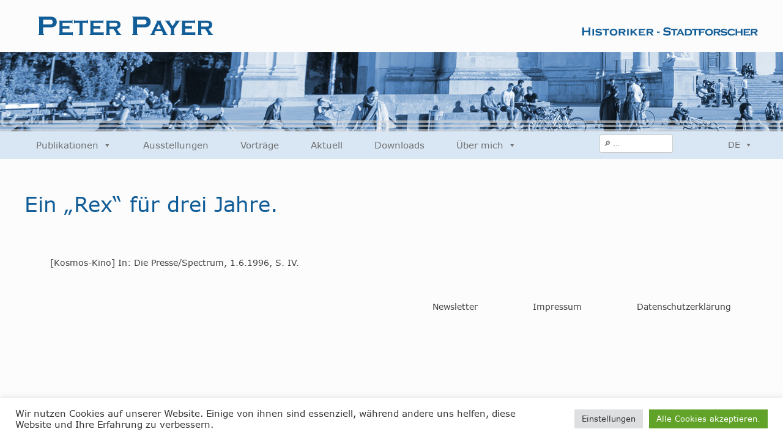

--- FILE ---
content_type: text/html; charset=UTF-8
request_url: https://stadt-forschung.at/ein-rex-fuer-drei-jahre/
body_size: 10557
content:
<!doctype html>
<html lang="de-AT">
<head>
	<meta charset="UTF-8">
	<meta name="viewport" content="width=device-width, initial-scale=1">
	<link rel="profile" href="https://gmpg.org/xfn/11">

	<meta name='robots' content='index, follow, max-image-preview:large, max-snippet:-1, max-video-preview:-1' />

	<!-- This site is optimized with the Yoast SEO plugin v26.8 - https://yoast.com/product/yoast-seo-wordpress/ -->
	<title>Ein &quot;Rex&quot; für drei Jahre. - Peter Payer</title>
	<link rel="canonical" href="https://stadt-forschung.at/ein-rex-fuer-drei-jahre/" />
	<meta property="og:locale" content="de_DE" />
	<meta property="og:type" content="article" />
	<meta property="og:title" content="Ein &quot;Rex&quot; für drei Jahre. - Peter Payer" />
	<meta property="og:description" content="[Kosmos-Kino] In: Die Presse/Spectrum, 1.6.1996, S. IV." />
	<meta property="og:url" content="https://stadt-forschung.at/ein-rex-fuer-drei-jahre/" />
	<meta property="og:site_name" content="Peter Payer" />
	<meta property="article:published_time" content="1996-02-24T16:57:13+00:00" />
	<meta property="article:modified_time" content="2022-02-25T08:10:08+00:00" />
	<meta name="author" content="admin-stadtforschung" />
	<meta name="twitter:card" content="summary_large_image" />
	<meta name="twitter:label1" content="Verfasst von" />
	<meta name="twitter:data1" content="admin-stadtforschung" />
	<script type="application/ld+json" class="yoast-schema-graph">{"@context":"https://schema.org","@graph":[{"@type":"Article","@id":"https://stadt-forschung.at/ein-rex-fuer-drei-jahre/#article","isPartOf":{"@id":"https://stadt-forschung.at/ein-rex-fuer-drei-jahre/"},"author":{"name":"admin-stadtforschung","@id":"https://stadt-forschung.at/#/schema/person/397dd7263f09e4b7c88f1390c06a1f16"},"headline":"Ein &#8222;Rex&#8220; für drei Jahre.","datePublished":"1996-02-24T16:57:13+00:00","dateModified":"2022-02-25T08:10:08+00:00","mainEntityOfPage":{"@id":"https://stadt-forschung.at/ein-rex-fuer-drei-jahre/"},"wordCount":13,"publisher":{"@id":"https://stadt-forschung.at/#organization"},"keywords":["Film &amp; Kino","Jüdische Kultur"],"articleSection":["Zeitungsartikel"],"inLanguage":"de-AT"},{"@type":"WebPage","@id":"https://stadt-forschung.at/ein-rex-fuer-drei-jahre/","url":"https://stadt-forschung.at/ein-rex-fuer-drei-jahre/","name":"Ein \"Rex\" für drei Jahre. - Peter Payer","isPartOf":{"@id":"https://stadt-forschung.at/#website"},"datePublished":"1996-02-24T16:57:13+00:00","dateModified":"2022-02-25T08:10:08+00:00","breadcrumb":{"@id":"https://stadt-forschung.at/ein-rex-fuer-drei-jahre/#breadcrumb"},"inLanguage":"de-AT","potentialAction":[{"@type":"ReadAction","target":["https://stadt-forschung.at/ein-rex-fuer-drei-jahre/"]}]},{"@type":"BreadcrumbList","@id":"https://stadt-forschung.at/ein-rex-fuer-drei-jahre/#breadcrumb","itemListElement":[{"@type":"ListItem","position":1,"name":"Home","item":"https://stadt-forschung.at/"},{"@type":"ListItem","position":2,"name":"Ein &#8222;Rex&#8220; für drei Jahre."}]},{"@type":"WebSite","@id":"https://stadt-forschung.at/#website","url":"https://stadt-forschung.at/","name":"Peter Payer","description":"Historiker - Stadtforscher","publisher":{"@id":"https://stadt-forschung.at/#organization"},"potentialAction":[{"@type":"SearchAction","target":{"@type":"EntryPoint","urlTemplate":"https://stadt-forschung.at/?s={search_term_string}"},"query-input":{"@type":"PropertyValueSpecification","valueRequired":true,"valueName":"search_term_string"}}],"inLanguage":"de-AT"},{"@type":"Organization","@id":"https://stadt-forschung.at/#organization","name":"Peter Payer","url":"https://stadt-forschung.at/","logo":{"@type":"ImageObject","inLanguage":"de-AT","@id":"https://stadt-forschung.at/#/schema/logo/image/","url":"https://stadt-forschung.at/wp-content/uploads/2021/12/logo.svg","contentUrl":"https://stadt-forschung.at/wp-content/uploads/2021/12/logo.svg","width":255,"height":71,"caption":"Peter Payer"},"image":{"@id":"https://stadt-forschung.at/#/schema/logo/image/"}},{"@type":"Person","@id":"https://stadt-forschung.at/#/schema/person/397dd7263f09e4b7c88f1390c06a1f16","name":"admin-stadtforschung","image":{"@type":"ImageObject","inLanguage":"de-AT","@id":"https://stadt-forschung.at/#/schema/person/image/","url":"https://secure.gravatar.com/avatar/f04fc60ce3730c2a7bf6464f2e139a3d3eec1cf5c3e7e89431a01621789e0466?s=96&d=mm&r=g","contentUrl":"https://secure.gravatar.com/avatar/f04fc60ce3730c2a7bf6464f2e139a3d3eec1cf5c3e7e89431a01621789e0466?s=96&d=mm&r=g","caption":"admin-stadtforschung"},"sameAs":["https://stadt-forschung.at/wp"],"url":"https://stadt-forschung.at/author/admin-stadtforschung/"}]}</script>
	<!-- / Yoast SEO plugin. -->


<link rel="alternate" type="application/rss+xml" title="Peter Payer &raquo; Feed" href="https://stadt-forschung.at/feed/" />
<link rel="alternate" type="application/rss+xml" title="Peter Payer &raquo; Kommentar-Feed" href="https://stadt-forschung.at/comments/feed/" />
<link rel="alternate" title="oEmbed (JSON)" type="application/json+oembed" href="https://stadt-forschung.at/wp-json/oembed/1.0/embed?url=https%3A%2F%2Fstadt-forschung.at%2Fein-rex-fuer-drei-jahre%2F" />
<link rel="alternate" title="oEmbed (XML)" type="text/xml+oembed" href="https://stadt-forschung.at/wp-json/oembed/1.0/embed?url=https%3A%2F%2Fstadt-forschung.at%2Fein-rex-fuer-drei-jahre%2F&#038;format=xml" />
<style id='wp-img-auto-sizes-contain-inline-css'>
img:is([sizes=auto i],[sizes^="auto," i]){contain-intrinsic-size:3000px 1500px}
/*# sourceURL=wp-img-auto-sizes-contain-inline-css */
</style>
<link rel='stylesheet' id='cookie-law-info-css' href='https://stadt-forschung.at/wp-content/plugins/cookie-law-info/legacy/public/css/cookie-law-info-public.css?ver=3.2.9' media='all' />
<link rel='stylesheet' id='cookie-law-info-gdpr-css' href='https://stadt-forschung.at/wp-content/plugins/cookie-law-info/legacy/public/css/cookie-law-info-gdpr.css?ver=3.2.9' media='all' />
<link rel='stylesheet' id='foobox-free-min-css' href='https://stadt-forschung.at/wp-content/plugins/foobox-image-lightbox/free/css/foobox.free.min.css?ver=2.7.34' media='all' />
<link rel='stylesheet' id='megamenu-css' href='https://stadt-forschung.at/wp-content/uploads/maxmegamenu/style_de_at.css?ver=acf31b' media='all' />
<link rel='stylesheet' id='dashicons-css' href='https://stadt-forschung.at/wp-includes/css/dashicons.min.css?ver=6.9' media='all' />
<link rel='stylesheet' id='megamenu-genericons-css' href='https://stadt-forschung.at/wp-content/plugins/megamenu-pro/icons/genericons/genericons/genericons.css?ver=2.2.4' media='all' />
<link rel='stylesheet' id='megamenu-fontawesome-css' href='https://stadt-forschung.at/wp-content/plugins/megamenu-pro/icons/fontawesome/css/font-awesome.min.css?ver=2.2.4' media='all' />
<link rel='stylesheet' id='megamenu-fontawesome5-css' href='https://stadt-forschung.at/wp-content/plugins/megamenu-pro/icons/fontawesome5/css/all.min.css?ver=2.2.4' media='all' />
<link rel='stylesheet' id='stadtforschung-style-css' href='https://stadt-forschung.at/wp-content/themes/stadtforschung/style.css?ver=1.0.0' media='all' />
<link rel='stylesheet' id='bootstrap-css' href='https://stadt-forschung.at/wp-content/themes/stadtforschung/bootstrap/css/bootstrap.min.css?ver=4.1.0' media='all' />
<link rel='stylesheet' id='wps-style-css' href='https://stadt-forschung.at/wp-content/themes/stadtforschung/style.css?ver=1.0.0' media='all' />
<link rel='stylesheet' id='newsletter-css' href='https://stadt-forschung.at/wp-content/plugins/newsletter/style.css?ver=9.1.1' media='all' />
<script src="https://stadt-forschung.at/wp-includes/js/jquery/jquery.min.js?ver=3.7.1" id="jquery-core-js"></script>
<script src="https://stadt-forschung.at/wp-includes/js/jquery/jquery-migrate.min.js?ver=3.4.1" id="jquery-migrate-js"></script>
<script id="cookie-law-info-js-extra">
var Cli_Data = {"nn_cookie_ids":[],"cookielist":[],"non_necessary_cookies":[],"ccpaEnabled":"","ccpaRegionBased":"","ccpaBarEnabled":"","strictlyEnabled":["necessary","obligatoire"],"ccpaType":"gdpr","js_blocking":"1","custom_integration":"","triggerDomRefresh":"","secure_cookies":""};
var cli_cookiebar_settings = {"animate_speed_hide":"500","animate_speed_show":"500","background":"#FFF","border":"#b1a6a6c2","border_on":"","button_1_button_colour":"#61a229","button_1_button_hover":"#4e8221","button_1_link_colour":"#fff","button_1_as_button":"1","button_1_new_win":"","button_2_button_colour":"#333","button_2_button_hover":"#292929","button_2_link_colour":"#444","button_2_as_button":"","button_2_hidebar":"","button_3_button_colour":"#dedfe0","button_3_button_hover":"#b2b2b3","button_3_link_colour":"#333333","button_3_as_button":"1","button_3_new_win":"","button_4_button_colour":"#dedfe0","button_4_button_hover":"#b2b2b3","button_4_link_colour":"#333333","button_4_as_button":"1","button_7_button_colour":"#61a229","button_7_button_hover":"#4e8221","button_7_link_colour":"#fff","button_7_as_button":"1","button_7_new_win":"","font_family":"inherit","header_fix":"","notify_animate_hide":"1","notify_animate_show":"","notify_div_id":"#cookie-law-info-bar","notify_position_horizontal":"right","notify_position_vertical":"bottom","scroll_close":"","scroll_close_reload":"","accept_close_reload":"","reject_close_reload":"","showagain_tab":"","showagain_background":"#fff","showagain_border":"#000","showagain_div_id":"#cookie-law-info-again","showagain_x_position":"100px","text":"#333333","show_once_yn":"","show_once":"10000","logging_on":"","as_popup":"","popup_overlay":"1","bar_heading_text":"","cookie_bar_as":"banner","popup_showagain_position":"bottom-right","widget_position":"left"};
var log_object = {"ajax_url":"https://stadt-forschung.at/wp-admin/admin-ajax.php"};
//# sourceURL=cookie-law-info-js-extra
</script>
<script src="https://stadt-forschung.at/wp-content/plugins/cookie-law-info/legacy/public/js/cookie-law-info-public.js?ver=3.2.9" id="cookie-law-info-js"></script>
<script id="foobox-free-min-js-before">
/* Run FooBox FREE (v2.7.34) */
var FOOBOX = window.FOOBOX = {
	ready: true,
	disableOthers: false,
	o: {wordpress: { enabled: true }, images: { showCaptions:false }, rel: '', excludes:'.fbx-link,.nofoobox,.nolightbox,a[href*="pinterest.com/pin/create/button/"]', affiliate : { enabled: false }, error: "Konnte das Bild nicht laden"},
	selectors: [
		".gallery", ".wp-block-gallery", ".wp-caption", ".wp-block-image", "a:has(img[class*=wp-image-])", ".foobox"
	],
	pre: function( $ ){
		// Custom JavaScript (Pre)
		
	},
	post: function( $ ){
		// Custom JavaScript (Post)
		
		// Custom Captions Code
		
	},
	custom: function( $ ){
		// Custom Extra JS
		
	}
};
//# sourceURL=foobox-free-min-js-before
</script>
<script src="https://stadt-forschung.at/wp-content/plugins/foobox-image-lightbox/free/js/foobox.free.min.js?ver=2.7.34" id="foobox-free-min-js"></script>
<link rel="https://api.w.org/" href="https://stadt-forschung.at/wp-json/" /><link rel="alternate" title="JSON" type="application/json" href="https://stadt-forschung.at/wp-json/wp/v2/posts/2432" /><link rel="EditURI" type="application/rsd+xml" title="RSD" href="https://stadt-forschung.at/xmlrpc.php?rsd" />
<meta name="generator" content="WordPress 6.9" />
<link rel='shortlink' href='https://stadt-forschung.at/?p=2432' />
<script>readMoreArgs = []</script><script type="text/javascript">
				EXPM_VERSION=3.46;EXPM_AJAX_URL='https://stadt-forschung.at/wp-admin/admin-ajax.php';
			function yrmAddEvent(element, eventName, fn) {
				if (element.addEventListener)
					element.addEventListener(eventName, fn, false);
				else if (element.attachEvent)
					element.attachEvent('on' + eventName, fn);
			}
			</script>		<style type="text/css">
					.site-title,
			.site-description {
				position: absolute;
				clip: rect(1px, 1px, 1px, 1px);
				}
					</style>
		<style type="text/css">/** Mega Menu CSS: fs **/</style>
<style id='global-styles-inline-css'>
:root{--wp--preset--aspect-ratio--square: 1;--wp--preset--aspect-ratio--4-3: 4/3;--wp--preset--aspect-ratio--3-4: 3/4;--wp--preset--aspect-ratio--3-2: 3/2;--wp--preset--aspect-ratio--2-3: 2/3;--wp--preset--aspect-ratio--16-9: 16/9;--wp--preset--aspect-ratio--9-16: 9/16;--wp--preset--color--black: #000000;--wp--preset--color--cyan-bluish-gray: #abb8c3;--wp--preset--color--white: #ffffff;--wp--preset--color--pale-pink: #f78da7;--wp--preset--color--vivid-red: #cf2e2e;--wp--preset--color--luminous-vivid-orange: #ff6900;--wp--preset--color--luminous-vivid-amber: #fcb900;--wp--preset--color--light-green-cyan: #7bdcb5;--wp--preset--color--vivid-green-cyan: #00d084;--wp--preset--color--pale-cyan-blue: #8ed1fc;--wp--preset--color--vivid-cyan-blue: #0693e3;--wp--preset--color--vivid-purple: #9b51e0;--wp--preset--gradient--vivid-cyan-blue-to-vivid-purple: linear-gradient(135deg,rgb(6,147,227) 0%,rgb(155,81,224) 100%);--wp--preset--gradient--light-green-cyan-to-vivid-green-cyan: linear-gradient(135deg,rgb(122,220,180) 0%,rgb(0,208,130) 100%);--wp--preset--gradient--luminous-vivid-amber-to-luminous-vivid-orange: linear-gradient(135deg,rgb(252,185,0) 0%,rgb(255,105,0) 100%);--wp--preset--gradient--luminous-vivid-orange-to-vivid-red: linear-gradient(135deg,rgb(255,105,0) 0%,rgb(207,46,46) 100%);--wp--preset--gradient--very-light-gray-to-cyan-bluish-gray: linear-gradient(135deg,rgb(238,238,238) 0%,rgb(169,184,195) 100%);--wp--preset--gradient--cool-to-warm-spectrum: linear-gradient(135deg,rgb(74,234,220) 0%,rgb(151,120,209) 20%,rgb(207,42,186) 40%,rgb(238,44,130) 60%,rgb(251,105,98) 80%,rgb(254,248,76) 100%);--wp--preset--gradient--blush-light-purple: linear-gradient(135deg,rgb(255,206,236) 0%,rgb(152,150,240) 100%);--wp--preset--gradient--blush-bordeaux: linear-gradient(135deg,rgb(254,205,165) 0%,rgb(254,45,45) 50%,rgb(107,0,62) 100%);--wp--preset--gradient--luminous-dusk: linear-gradient(135deg,rgb(255,203,112) 0%,rgb(199,81,192) 50%,rgb(65,88,208) 100%);--wp--preset--gradient--pale-ocean: linear-gradient(135deg,rgb(255,245,203) 0%,rgb(182,227,212) 50%,rgb(51,167,181) 100%);--wp--preset--gradient--electric-grass: linear-gradient(135deg,rgb(202,248,128) 0%,rgb(113,206,126) 100%);--wp--preset--gradient--midnight: linear-gradient(135deg,rgb(2,3,129) 0%,rgb(40,116,252) 100%);--wp--preset--font-size--small: 13px;--wp--preset--font-size--medium: 20px;--wp--preset--font-size--large: 36px;--wp--preset--font-size--x-large: 42px;--wp--preset--spacing--20: 0.44rem;--wp--preset--spacing--30: 0.67rem;--wp--preset--spacing--40: 1rem;--wp--preset--spacing--50: 1.5rem;--wp--preset--spacing--60: 2.25rem;--wp--preset--spacing--70: 3.38rem;--wp--preset--spacing--80: 5.06rem;--wp--preset--shadow--natural: 6px 6px 9px rgba(0, 0, 0, 0.2);--wp--preset--shadow--deep: 12px 12px 50px rgba(0, 0, 0, 0.4);--wp--preset--shadow--sharp: 6px 6px 0px rgba(0, 0, 0, 0.2);--wp--preset--shadow--outlined: 6px 6px 0px -3px rgb(255, 255, 255), 6px 6px rgb(0, 0, 0);--wp--preset--shadow--crisp: 6px 6px 0px rgb(0, 0, 0);}:where(.is-layout-flex){gap: 0.5em;}:where(.is-layout-grid){gap: 0.5em;}body .is-layout-flex{display: flex;}.is-layout-flex{flex-wrap: wrap;align-items: center;}.is-layout-flex > :is(*, div){margin: 0;}body .is-layout-grid{display: grid;}.is-layout-grid > :is(*, div){margin: 0;}:where(.wp-block-columns.is-layout-flex){gap: 2em;}:where(.wp-block-columns.is-layout-grid){gap: 2em;}:where(.wp-block-post-template.is-layout-flex){gap: 1.25em;}:where(.wp-block-post-template.is-layout-grid){gap: 1.25em;}.has-black-color{color: var(--wp--preset--color--black) !important;}.has-cyan-bluish-gray-color{color: var(--wp--preset--color--cyan-bluish-gray) !important;}.has-white-color{color: var(--wp--preset--color--white) !important;}.has-pale-pink-color{color: var(--wp--preset--color--pale-pink) !important;}.has-vivid-red-color{color: var(--wp--preset--color--vivid-red) !important;}.has-luminous-vivid-orange-color{color: var(--wp--preset--color--luminous-vivid-orange) !important;}.has-luminous-vivid-amber-color{color: var(--wp--preset--color--luminous-vivid-amber) !important;}.has-light-green-cyan-color{color: var(--wp--preset--color--light-green-cyan) !important;}.has-vivid-green-cyan-color{color: var(--wp--preset--color--vivid-green-cyan) !important;}.has-pale-cyan-blue-color{color: var(--wp--preset--color--pale-cyan-blue) !important;}.has-vivid-cyan-blue-color{color: var(--wp--preset--color--vivid-cyan-blue) !important;}.has-vivid-purple-color{color: var(--wp--preset--color--vivid-purple) !important;}.has-black-background-color{background-color: var(--wp--preset--color--black) !important;}.has-cyan-bluish-gray-background-color{background-color: var(--wp--preset--color--cyan-bluish-gray) !important;}.has-white-background-color{background-color: var(--wp--preset--color--white) !important;}.has-pale-pink-background-color{background-color: var(--wp--preset--color--pale-pink) !important;}.has-vivid-red-background-color{background-color: var(--wp--preset--color--vivid-red) !important;}.has-luminous-vivid-orange-background-color{background-color: var(--wp--preset--color--luminous-vivid-orange) !important;}.has-luminous-vivid-amber-background-color{background-color: var(--wp--preset--color--luminous-vivid-amber) !important;}.has-light-green-cyan-background-color{background-color: var(--wp--preset--color--light-green-cyan) !important;}.has-vivid-green-cyan-background-color{background-color: var(--wp--preset--color--vivid-green-cyan) !important;}.has-pale-cyan-blue-background-color{background-color: var(--wp--preset--color--pale-cyan-blue) !important;}.has-vivid-cyan-blue-background-color{background-color: var(--wp--preset--color--vivid-cyan-blue) !important;}.has-vivid-purple-background-color{background-color: var(--wp--preset--color--vivid-purple) !important;}.has-black-border-color{border-color: var(--wp--preset--color--black) !important;}.has-cyan-bluish-gray-border-color{border-color: var(--wp--preset--color--cyan-bluish-gray) !important;}.has-white-border-color{border-color: var(--wp--preset--color--white) !important;}.has-pale-pink-border-color{border-color: var(--wp--preset--color--pale-pink) !important;}.has-vivid-red-border-color{border-color: var(--wp--preset--color--vivid-red) !important;}.has-luminous-vivid-orange-border-color{border-color: var(--wp--preset--color--luminous-vivid-orange) !important;}.has-luminous-vivid-amber-border-color{border-color: var(--wp--preset--color--luminous-vivid-amber) !important;}.has-light-green-cyan-border-color{border-color: var(--wp--preset--color--light-green-cyan) !important;}.has-vivid-green-cyan-border-color{border-color: var(--wp--preset--color--vivid-green-cyan) !important;}.has-pale-cyan-blue-border-color{border-color: var(--wp--preset--color--pale-cyan-blue) !important;}.has-vivid-cyan-blue-border-color{border-color: var(--wp--preset--color--vivid-cyan-blue) !important;}.has-vivid-purple-border-color{border-color: var(--wp--preset--color--vivid-purple) !important;}.has-vivid-cyan-blue-to-vivid-purple-gradient-background{background: var(--wp--preset--gradient--vivid-cyan-blue-to-vivid-purple) !important;}.has-light-green-cyan-to-vivid-green-cyan-gradient-background{background: var(--wp--preset--gradient--light-green-cyan-to-vivid-green-cyan) !important;}.has-luminous-vivid-amber-to-luminous-vivid-orange-gradient-background{background: var(--wp--preset--gradient--luminous-vivid-amber-to-luminous-vivid-orange) !important;}.has-luminous-vivid-orange-to-vivid-red-gradient-background{background: var(--wp--preset--gradient--luminous-vivid-orange-to-vivid-red) !important;}.has-very-light-gray-to-cyan-bluish-gray-gradient-background{background: var(--wp--preset--gradient--very-light-gray-to-cyan-bluish-gray) !important;}.has-cool-to-warm-spectrum-gradient-background{background: var(--wp--preset--gradient--cool-to-warm-spectrum) !important;}.has-blush-light-purple-gradient-background{background: var(--wp--preset--gradient--blush-light-purple) !important;}.has-blush-bordeaux-gradient-background{background: var(--wp--preset--gradient--blush-bordeaux) !important;}.has-luminous-dusk-gradient-background{background: var(--wp--preset--gradient--luminous-dusk) !important;}.has-pale-ocean-gradient-background{background: var(--wp--preset--gradient--pale-ocean) !important;}.has-electric-grass-gradient-background{background: var(--wp--preset--gradient--electric-grass) !important;}.has-midnight-gradient-background{background: var(--wp--preset--gradient--midnight) !important;}.has-small-font-size{font-size: var(--wp--preset--font-size--small) !important;}.has-medium-font-size{font-size: var(--wp--preset--font-size--medium) !important;}.has-large-font-size{font-size: var(--wp--preset--font-size--large) !important;}.has-x-large-font-size{font-size: var(--wp--preset--font-size--x-large) !important;}
/*# sourceURL=global-styles-inline-css */
</style>
<link rel='stylesheet' id='cookie-law-info-table-css' href='https://stadt-forschung.at/wp-content/plugins/cookie-law-info/legacy/public/css/cookie-law-info-table.css?ver=3.2.9' media='all' />
</head>

<body class="wp-singular post-template-default single single-post postid-2432 single-format-standard wp-custom-logo wp-theme-stadtforschung mega-menu-menu-1 mega-menu-language no-sidebar">
<div id="page" class="site">
	<a class="skip-link screen-reader-text" href="#primary">Skip to content</a>

	<header id="masthead" class="site-header">
		<div class="site-branding">
			<div class="item">
				<a href="https://stadt-forschung.at">
					<img src="https://www.stadt-forschung.at/wp-content/themes/stadtforschung/images/logo_neu_01.svg" width="290" />
				</a><br />
			</div>
			
			
						
						
				<div class="item">
					<a href="https://stadt-forschung.at"><img src="https://www.stadt-forschung.at/wp-content/themes/stadtforschung/images/sublogo_neu_01.svg" width="290" /></a>
				</div>
			
			

		</div><!-- .site-branding -->


		<div class="stadtbild">
			<div class="linie_01"></div>
			<div class="linie_02"></div>
			<div class="linie_03"></div>
		</div>


		<div class="nav-wrapper">
			<div class="navi">
				<nav id="site-navigation" class="main-navigation">
					<button class="menu-toggle" aria-controls="primary-menu" aria-expanded="false">Primary Menu</button>
					<div id="mega-menu-wrap-menu-1" class="mega-menu-wrap"><div class="mega-menu-toggle"><div class="mega-toggle-blocks-left"><div class='mega-toggle-block mega-search-block mega-toggle-block-1' id='mega-toggle-block-1'><div class='mega-search-wrap'><form class='mega-search expand-to-right mega-search-closed' action='https://stadt-forschung.at/'>
                        <span class='dashicons dashicons-search search-icon'></span>
                        <input type='submit' value='Search'>
                        <input type='text' aria-label='Suche' data-placeholder='Suche' name='s'>
                        
                    </form></div></div></div><div class="mega-toggle-blocks-center"></div><div class="mega-toggle-blocks-right"><div class='mega-toggle-block mega-menu-toggle-animated-block mega-toggle-block-2' id='mega-toggle-block-2'><button aria-label="Toggle Menu" class="mega-toggle-animated mega-toggle-animated-slider" type="button" aria-expanded="false">
                  <span class="mega-toggle-animated-box">
                    <span class="mega-toggle-animated-inner"></span>
                  </span>
                </button></div></div></div><ul id="mega-menu-menu-1" class="mega-menu max-mega-menu mega-menu-horizontal mega-no-js" data-event="hover_intent" data-effect="fade_up" data-effect-speed="200" data-effect-mobile="slide" data-effect-speed-mobile="200" data-mobile-force-width="false" data-second-click="go" data-document-click="collapse" data-vertical-behaviour="standard" data-breakpoint="768" data-unbind="true" data-mobile-state="collapse_all" data-mobile-direction="vertical" data-hover-intent-timeout="300" data-hover-intent-interval="100"><li class='mega-menu-item mega-menu-item-type-custom mega-menu-item-object-custom mega-menu-item-has-children mega-align-bottom-left mega-menu-flyout mega-menu-item-1041' id='mega-menu-item-1041'><a class="mega-menu-link" href="/bereich/buecher/" aria-expanded="false" tabindex="0">Publikationen<span class="mega-indicator"></span></a>
<ul class="mega-sub-menu">
<li class='mega-menu-item mega-menu-item-type-taxonomy mega-menu-item-object-category mega-menu-item-291' id='mega-menu-item-291'><a class="mega-menu-link" href="https://stadt-forschung.at/bereich/buecher/">Bücher</a></li><li class='mega-menu-item mega-menu-item-type-taxonomy mega-menu-item-object-category mega-menu-item-363' id='mega-menu-item-363'><a class="mega-menu-link" href="https://stadt-forschung.at/bereich/kataloge-magazine/">Kataloge/Magazine</a></li><li class='mega-menu-item mega-menu-item-type-post_type mega-menu-item-object-page mega-menu-item-2742' id='mega-menu-item-2742'><a class="mega-menu-link" href="https://stadt-forschung.at/publikationen/fachbeitraege/">Fachbeiträge</a></li><li class='mega-menu-item mega-menu-item-type-post_type mega-menu-item-object-page mega-menu-item-2989' id='mega-menu-item-2989'><a class="mega-menu-link" href="https://stadt-forschung.at/publikationen/zeitungsartikel/">Zeitungsartikel</a></li></ul>
</li><li class='mega-menu-item mega-menu-item-type-taxonomy mega-menu-item-object-category mega-align-bottom-left mega-menu-flyout mega-menu-item-641' id='mega-menu-item-641'><a class="mega-menu-link" href="https://stadt-forschung.at/bereich/ausstellungen/" tabindex="0">Ausstellungen</a></li><li class='mega-menu-item mega-menu-item-type-post_type mega-menu-item-object-page mega-align-bottom-left mega-menu-flyout mega-menu-item-2756' id='mega-menu-item-2756'><a class="mega-menu-link" href="https://stadt-forschung.at/vortraege/" tabindex="0">Vorträge</a></li><li class='mega-menu-item mega-menu-item-type-taxonomy mega-menu-item-object-category mega-align-bottom-left mega-menu-flyout mega-menu-item-651' id='mega-menu-item-651'><a class="mega-menu-link" href="https://stadt-forschung.at/bereich/aktuell/" tabindex="0">Aktuell</a></li><li class='mega-menu-item mega-menu-item-type-post_type mega-menu-item-object-page mega-align-bottom-left mega-menu-flyout mega-menu-item-44' id='mega-menu-item-44'><a class="mega-menu-link" href="https://stadt-forschung.at/downloads/" tabindex="0">Downloads</a></li><li class='mega-menu-item mega-menu-item-type-custom mega-menu-item-object-custom mega-menu-item-has-children mega-align-bottom-left mega-menu-flyout mega-menu-item-1042' id='mega-menu-item-1042'><a class="mega-menu-link" href="/ueber-mich/biografie/" aria-expanded="false" tabindex="0">Über mich<span class="mega-indicator"></span></a>
<ul class="mega-sub-menu">
<li class='mega-menu-item mega-menu-item-type-post_type mega-menu-item-object-page mega-menu-item-157' id='mega-menu-item-157'><a class="mega-menu-link" href="https://stadt-forschung.at/ueber-mich/biografie/">Biografie</a></li><li class='mega-menu-item mega-menu-item-type-post_type mega-menu-item-object-page mega-menu-item-156' id='mega-menu-item-156'><a class="mega-menu-link" href="https://stadt-forschung.at/ueber-mich/referenzen/">Referenzen</a></li><li class='mega-menu-item mega-menu-item-type-post_type mega-menu-item-object-page mega-menu-item-154' id='mega-menu-item-154'><a class="mega-menu-link" href="https://stadt-forschung.at/ueber-mich/medienberichte/">Medienberichte</a></li><li class='mega-menu-item mega-menu-item-type-post_type mega-menu-item-object-page mega-menu-item-155' id='mega-menu-item-155'><a class="mega-menu-link" href="https://stadt-forschung.at/ueber-mich/fotos/">Fotos</a></li><li class='mega-menu-item mega-menu-item-type-post_type mega-menu-item-object-page mega-menu-item-153' id='mega-menu-item-153'><a class="mega-menu-link" href="https://stadt-forschung.at/ueber-mich/kontakt/">Kontakt</a></li></ul>
</li><li class='mega-hideondesktop mega-menu-item mega-menu-item-type-post_type mega-menu-item-object-page mega-align-bottom-left mega-menu-flyout mega-menu-item-1906 hideondesktop' id='mega-menu-item-1906'><a class="mega-menu-link" href="https://stadt-forschung.at/newsletter/" tabindex="0">Newsletter</a></li><li class='mega-hideondesktop mega-menu-item mega-menu-item-type-post_type mega-menu-item-object-page mega-align-bottom-left mega-menu-flyout mega-menu-item-1905 hideondesktop' id='mega-menu-item-1905'><a class="mega-menu-link" href="https://stadt-forschung.at/impressum/" tabindex="0">Impressum</a></li></ul></div>				</nav><!-- #site-navigation -->
				
				<div class="suche">
					<form role="search" method="get" class="search-form" action="https://stadt-forschung.at/">
						<label>
							<span class="screen-reader-text">Suche nach:</span>
							<input type="search" class="search-field"
								placeholder="&#128270; …"
								value="" name="s"
								title="Suche nach:" />
						</label>
						<input type="submit" class="search-submit hidden"
							value="Suche" />
					</form>
				</div>
				<div id="mega-menu-wrap-language" class="mega-menu-wrap"><div class="mega-menu-toggle"><div class="mega-toggle-blocks-left"></div><div class="mega-toggle-blocks-center"></div><div class="mega-toggle-blocks-right"><div class='mega-toggle-block mega-menu-toggle-animated-block mega-toggle-block-1' id='mega-toggle-block-1'><button aria-label="Toggle Menu" class="mega-toggle-animated mega-toggle-animated-slider" type="button" aria-expanded="false">
                  <span class="mega-toggle-animated-box">
                    <span class="mega-toggle-animated-inner"></span>
                  </span>
                </button></div></div></div><ul id="mega-menu-language" class="mega-menu max-mega-menu mega-menu-horizontal mega-no-js" data-event="hover_intent" data-effect="fade_up" data-effect-speed="200" data-effect-mobile="disabled" data-effect-speed-mobile="0" data-mobile-force-width="false" data-second-click="go" data-document-click="collapse" data-vertical-behaviour="standard" data-breakpoint="768" data-unbind="true" data-mobile-state="collapse_all" data-mobile-direction="vertical" data-hover-intent-timeout="300" data-hover-intent-interval="100"><li class='mega-pll-parent-menu-item mega-menu-item mega-menu-item-type-custom mega-menu-item-object-custom mega-menu-item-has-children mega-align-bottom-left mega-menu-flyout mega-menu-item-1753 pll-parent-menu-item' id='mega-menu-item-1753'><a class="mega-menu-link" href="#pll_switcher" aria-expanded="false" tabindex="0">DE<span class="mega-indicator"></span></a>
<ul class="mega-sub-menu">
<li class='mega-lang-item mega-lang-item-29 mega-lang-item-en mega-no-translation mega-lang-item-first mega-menu-item mega-menu-item-type-custom mega-menu-item-object-custom mega-menu-item-1753-en lang-item lang-item-29 lang-item-en no-translation lang-item-first' id='mega-menu-item-1753-en'><a class="mega-menu-link" href="https://stadt-forschung.at/en/home-english/">EN</a></li></ul>
</li></ul></div>				
			</div>
		</div>
	</header><!-- #masthead -->

	<main id="primary" class="site-main">

		
<article id="post-2432" class="post-2432 post type-post status-publish format-standard hentry category-zeitungsartikel tag-film-kino tag-juedische-kultur">
	<header class="entry-header">
		<h1 class="entry-title">Ein &#8222;Rex&#8220; für drei Jahre.</h1>
	</header><!-- .entry-header -->



	<div class="container">
		<div class="row">
			<div class="col-md-10 pe-5">
	
				<div class="entry-content">
					<p>[Kosmos-Kino] In: Die Presse/Spectrum, 1.6.1996, S. IV.</p>
				</div><!-- .entry-content -->
			</div>
			<div class="col-md-2">
				<a class="foobox" href="https://stadt-forschung.at/wp-includes/images/media/default.svg">
                                </a>
			</div>
		</div><!-- row -->
	</div><!-- container -->

</article><!-- #post-2432 -->

	</main><!-- #main -->


	<footer id="colophon" class="site-footer">
		<div class="menu-footer-container"><ul id="menu-footer" class="menu"><li id="menu-item-460" class="menu-item menu-item-type-post_type menu-item-object-page menu-item-460"><a href="https://stadt-forschung.at/newsletter/">Newsletter</a></li>
<li id="menu-item-459" class="menu-item menu-item-type-post_type menu-item-object-page menu-item-459"><a href="https://stadt-forschung.at/impressum/">Impressum</a></li>
<li id="menu-item-461" class="menu-item menu-item-type-post_type menu-item-object-page menu-item-privacy-policy menu-item-461"><a rel="privacy-policy" href="https://stadt-forschung.at/datenschutzerklaerung/">Datenschutzerklärung</a></li>
</ul></div>	</footer><!-- #colophon -->
</div><!-- #page -->

<script type="speculationrules">
{"prefetch":[{"source":"document","where":{"and":[{"href_matches":"/*"},{"not":{"href_matches":["/wp-*.php","/wp-admin/*","/wp-content/uploads/*","/wp-content/*","/wp-content/plugins/*","/wp-content/themes/stadtforschung/*","/*\\?(.+)"]}},{"not":{"selector_matches":"a[rel~=\"nofollow\"]"}},{"not":{"selector_matches":".no-prefetch, .no-prefetch a"}}]},"eagerness":"conservative"}]}
</script>
<!--googleoff: all--><div id="cookie-law-info-bar" data-nosnippet="true"><span><div class="cli-bar-container cli-style-v2"><div class="cli-bar-message">Wir nutzen Cookies auf unserer Website. Einige von ihnen sind essenziell, während andere uns helfen, diese Website und Ihre Erfahrung zu verbessern.</div><div class="cli-bar-btn_container"><a role='button' class="medium cli-plugin-button cli-plugin-main-button cli_settings_button" style="margin:0px 5px 0px 0px">Einstellungen</a><a id="wt-cli-accept-all-btn" role='button' data-cli_action="accept_all" class="wt-cli-element medium cli-plugin-button wt-cli-accept-all-btn cookie_action_close_header cli_action_button">Alle Cookies akzeptieren.</a></div></div></span></div><div id="cookie-law-info-again" data-nosnippet="true"><span id="cookie_hdr_showagain">Manage consent</span></div><div class="cli-modal" data-nosnippet="true" id="cliSettingsPopup" tabindex="-1" role="dialog" aria-labelledby="cliSettingsPopup" aria-hidden="true">
  <div class="cli-modal-dialog" role="document">
	<div class="cli-modal-content cli-bar-popup">
		  <button type="button" class="cli-modal-close" id="cliModalClose">
			<svg class="" viewBox="0 0 24 24"><path d="M19 6.41l-1.41-1.41-5.59 5.59-5.59-5.59-1.41 1.41 5.59 5.59-5.59 5.59 1.41 1.41 5.59-5.59 5.59 5.59 1.41-1.41-5.59-5.59z"></path><path d="M0 0h24v24h-24z" fill="none"></path></svg>
			<span class="wt-cli-sr-only">Schließen</span>
		  </button>
		  <div class="cli-modal-body">
			<div class="cli-container-fluid cli-tab-container">
	<div class="cli-row">
		<div class="cli-col-12 cli-align-items-stretch cli-px-0">
			<div class="cli-privacy-overview">
				<h4>Datenschutz Übersicht</h4>				<div class="cli-privacy-content">
					<div class="cli-privacy-content-text">Wir nutzen Cookies auf unserer Website. Einige von ihnen sind essenziell, während andere uns helfen, diese Website und Ihre Erfahrung zu verbessern.</div>
				</div>
				<a class="cli-privacy-readmore" aria-label="Mehr anzeigen" role="button" data-readmore-text="Mehr anzeigen" data-readless-text="Weniger anzeigen"></a>			</div>
		</div>
		<div class="cli-col-12 cli-align-items-stretch cli-px-0 cli-tab-section-container">
												<div class="cli-tab-section">
						<div class="cli-tab-header">
							<a role="button" tabindex="0" class="cli-nav-link cli-settings-mobile" data-target="necessary" data-toggle="cli-toggle-tab">
								Essenziell							</a>
															<div class="wt-cli-necessary-checkbox">
									<input type="checkbox" class="cli-user-preference-checkbox"  id="wt-cli-checkbox-necessary" data-id="checkbox-necessary" checked="checked"  />
									<label class="form-check-label" for="wt-cli-checkbox-necessary">Essenziell</label>
								</div>
								<span class="cli-necessary-caption">immer aktiv</span>
													</div>
						<div class="cli-tab-content">
							<div class="cli-tab-pane cli-fade" data-id="necessary">
								<div class="wt-cli-cookie-description">
									Necessary cookies are absolutely essential for the website to function properly. These cookies ensure basic functionalities and security features of the website, anonymously.
<table class="cookielawinfo-row-cat-table cookielawinfo-winter"><thead><tr><th class="cookielawinfo-column-1">Cookie</th><th class="cookielawinfo-column-3">Dauer</th><th class="cookielawinfo-column-4">Beschreibung</th></tr></thead><tbody><tr class="cookielawinfo-row"><td class="cookielawinfo-column-1">cookielawinfo-checkbox-analytics</td><td class="cookielawinfo-column-3">11 months</td><td class="cookielawinfo-column-4">This cookie is set by GDPR Cookie Consent plugin. The cookie is used to store the user consent for the cookies in the category "Analytics".</td></tr><tr class="cookielawinfo-row"><td class="cookielawinfo-column-1">cookielawinfo-checkbox-functional</td><td class="cookielawinfo-column-3">11 months</td><td class="cookielawinfo-column-4">The cookie is set by GDPR cookie consent to record the user consent for the cookies in the category "Functional".</td></tr><tr class="cookielawinfo-row"><td class="cookielawinfo-column-1">cookielawinfo-checkbox-necessary</td><td class="cookielawinfo-column-3">11 months</td><td class="cookielawinfo-column-4">This cookie is set by GDPR Cookie Consent plugin. The cookies is used to store the user consent for the cookies in the category "Necessary".</td></tr><tr class="cookielawinfo-row"><td class="cookielawinfo-column-1">cookielawinfo-checkbox-others</td><td class="cookielawinfo-column-3">11 months</td><td class="cookielawinfo-column-4">This cookie is set by GDPR Cookie Consent plugin. The cookie is used to store the user consent for the cookies in the category "Other.</td></tr><tr class="cookielawinfo-row"><td class="cookielawinfo-column-1">cookielawinfo-checkbox-performance</td><td class="cookielawinfo-column-3">11 months</td><td class="cookielawinfo-column-4">This cookie is set by GDPR Cookie Consent plugin. The cookie is used to store the user consent for the cookies in the category "Performance".</td></tr><tr class="cookielawinfo-row"><td class="cookielawinfo-column-1">viewed_cookie_policy</td><td class="cookielawinfo-column-3">11 months</td><td class="cookielawinfo-column-4">The cookie is set by the GDPR Cookie Consent plugin and is used to store whether or not user has consented to the use of cookies. It does not store any personal data.</td></tr></tbody></table>								</div>
							</div>
						</div>
					</div>
																	<div class="cli-tab-section">
						<div class="cli-tab-header">
							<a role="button" tabindex="0" class="cli-nav-link cli-settings-mobile" data-target="functional" data-toggle="cli-toggle-tab">
								Funktionell							</a>
															<div class="cli-switch">
									<input type="checkbox" id="wt-cli-checkbox-functional" class="cli-user-preference-checkbox"  data-id="checkbox-functional" />
									<label for="wt-cli-checkbox-functional" class="cli-slider" data-cli-enable="Aktiviert" data-cli-disable="Deaktiviert"><span class="wt-cli-sr-only">Funktionell</span></label>
								</div>
													</div>
						<div class="cli-tab-content">
							<div class="cli-tab-pane cli-fade" data-id="functional">
								<div class="wt-cli-cookie-description">
									Functional cookies help to perform certain functionalities like sharing the content of the website on social media platforms, collect feedbacks, and other third-party features.
								</div>
							</div>
						</div>
					</div>
																	<div class="cli-tab-section">
						<div class="cli-tab-header">
							<a role="button" tabindex="0" class="cli-nav-link cli-settings-mobile" data-target="performance" data-toggle="cli-toggle-tab">
								Leistung							</a>
															<div class="cli-switch">
									<input type="checkbox" id="wt-cli-checkbox-performance" class="cli-user-preference-checkbox"  data-id="checkbox-performance" />
									<label for="wt-cli-checkbox-performance" class="cli-slider" data-cli-enable="Aktiviert" data-cli-disable="Deaktiviert"><span class="wt-cli-sr-only">Leistung</span></label>
								</div>
													</div>
						<div class="cli-tab-content">
							<div class="cli-tab-pane cli-fade" data-id="performance">
								<div class="wt-cli-cookie-description">
									Performance cookies are used to understand and analyze the key performance indexes of the website which helps in delivering a better user experience for the visitors.
								</div>
							</div>
						</div>
					</div>
																	<div class="cli-tab-section">
						<div class="cli-tab-header">
							<a role="button" tabindex="0" class="cli-nav-link cli-settings-mobile" data-target="analytics" data-toggle="cli-toggle-tab">
								Analyse							</a>
															<div class="cli-switch">
									<input type="checkbox" id="wt-cli-checkbox-analytics" class="cli-user-preference-checkbox"  data-id="checkbox-analytics" />
									<label for="wt-cli-checkbox-analytics" class="cli-slider" data-cli-enable="Aktiviert" data-cli-disable="Deaktiviert"><span class="wt-cli-sr-only">Analyse</span></label>
								</div>
													</div>
						<div class="cli-tab-content">
							<div class="cli-tab-pane cli-fade" data-id="analytics">
								<div class="wt-cli-cookie-description">
									Analytical cookies are used to understand how visitors interact with the website. These cookies help provide information on metrics the number of visitors, bounce rate, traffic source, etc.
								</div>
							</div>
						</div>
					</div>
																	<div class="cli-tab-section">
						<div class="cli-tab-header">
							<a role="button" tabindex="0" class="cli-nav-link cli-settings-mobile" data-target="advertisement" data-toggle="cli-toggle-tab">
								Werbezwecke							</a>
															<div class="cli-switch">
									<input type="checkbox" id="wt-cli-checkbox-advertisement" class="cli-user-preference-checkbox"  data-id="checkbox-advertisement" />
									<label for="wt-cli-checkbox-advertisement" class="cli-slider" data-cli-enable="Aktiviert" data-cli-disable="Deaktiviert"><span class="wt-cli-sr-only">Werbezwecke</span></label>
								</div>
													</div>
						<div class="cli-tab-content">
							<div class="cli-tab-pane cli-fade" data-id="advertisement">
								<div class="wt-cli-cookie-description">
									Advertisement cookies are used to provide visitors with relevant ads and marketing campaigns. These cookies track visitors across websites and collect information to provide customized ads.
								</div>
							</div>
						</div>
					</div>
																	<div class="cli-tab-section">
						<div class="cli-tab-header">
							<a role="button" tabindex="0" class="cli-nav-link cli-settings-mobile" data-target="others" data-toggle="cli-toggle-tab">
								Andere							</a>
															<div class="cli-switch">
									<input type="checkbox" id="wt-cli-checkbox-others" class="cli-user-preference-checkbox"  data-id="checkbox-others" />
									<label for="wt-cli-checkbox-others" class="cli-slider" data-cli-enable="Aktiviert" data-cli-disable="Deaktiviert"><span class="wt-cli-sr-only">Andere</span></label>
								</div>
													</div>
						<div class="cli-tab-content">
							<div class="cli-tab-pane cli-fade" data-id="others">
								<div class="wt-cli-cookie-description">
									Other uncategorized cookies are those that are being analyzed and have not been classified into a category as yet.
								</div>
							</div>
						</div>
					</div>
										</div>
	</div>
</div>
		  </div>
		  <div class="cli-modal-footer">
			<div class="wt-cli-element cli-container-fluid cli-tab-container">
				<div class="cli-row">
					<div class="cli-col-12 cli-align-items-stretch cli-px-0">
						<div class="cli-tab-footer wt-cli-privacy-overview-actions">
						
															<a id="wt-cli-privacy-save-btn" role="button" tabindex="0" data-cli-action="accept" class="wt-cli-privacy-btn cli_setting_save_button wt-cli-privacy-accept-btn cli-btn">SAVE &amp; ACCEPT</a>
													</div>
												<div class="wt-cli-ckyes-footer-section">
							<div class="wt-cli-ckyes-brand-logo">Powered by <a href="https://www.cookieyes.com/"><img src="https://stadt-forschung.at/wp-content/plugins/cookie-law-info/legacy/public/images/logo-cookieyes.svg" alt="CookieYes Logo"></a></div>
						</div>
						
					</div>
				</div>
			</div>
		</div>
	</div>
  </div>
</div>
<div class="cli-modal-backdrop cli-fade cli-settings-overlay"></div>
<div class="cli-modal-backdrop cli-fade cli-popupbar-overlay"></div>
<!--googleon: all--><!-- Matomo --><script>
var _paq = window._paq = window._paq || [];
_paq.push(['trackPageView']);_paq.push(['enableLinkTracking']);_paq.push(['alwaysUseSendBeacon']);_paq.push(['setTrackerUrl', "\/\/stadt-forschung.at\/wp-content\/plugins\/matomo\/app\/matomo.php"]);_paq.push(['setSiteId', '1']);var d=document, g=d.createElement('script'), s=d.getElementsByTagName('script')[0];
g.type='text/javascript'; g.async=true; g.src="\/\/stadt-forschung.at\/wp-content\/uploads\/matomo\/matomo.js"; s.parentNode.insertBefore(g,s);
</script>
<!-- End Matomo Code --><script>
(function() {
				var expirationDate = new Date();
				expirationDate.setTime( expirationDate.getTime() + 31536000 * 1000 );
				document.cookie = "pll_language=de; expires=" + expirationDate.toUTCString() + "; path=/; secure; SameSite=Lax";
			}());

</script>
<script src="https://stadt-forschung.at/wp-content/themes/stadtforschung/js/navigation.js?ver=1.0.0" id="stadtforschung-navigation-js"></script>
<script src="https://stadt-forschung.at/wp-content/themes/stadtforschung/bootstrap/js/bootstrap.min.js?ver=4.1.0" id="bootstrap-js"></script>
<script id="newsletter-js-extra">
var newsletter_data = {"action_url":"https://stadt-forschung.at/wp-admin/admin-ajax.php"};
//# sourceURL=newsletter-js-extra
</script>
<script src="https://stadt-forschung.at/wp-content/plugins/newsletter/main.js?ver=9.1.1" id="newsletter-js"></script>
<script id="wpfront-scroll-top-js-extra">
var wpfront_scroll_top_data = {"data":{"css":"#wpfront-scroll-top-container{display:none;position:fixed;cursor:pointer;z-index:9999;opacity:0}#wpfront-scroll-top-container div.text-holder{padding:3px 10px;border-radius:3px;-webkit-border-radius:3px;-webkit-box-shadow:4px 4px 5px 0 rgba(50,50,50,.5);-moz-box-shadow:4px 4px 5px 0 rgba(50,50,50,.5);box-shadow:4px 4px 5px 0 rgba(50,50,50,.5)}#wpfront-scroll-top-container a{outline-style:none;box-shadow:none;text-decoration:none}#wpfront-scroll-top-container {right: 20px;bottom: 20px;}        #wpfront-scroll-top-container img {\n            width: auto;\n            height: auto;\n        }\n        ","html":"\u003Cdiv id=\"wpfront-scroll-top-container\"\u003E\u003Cimg src=\"https://stadt-forschung.at/wp-content/plugins/wpfront-scroll-top/images/icons/39.png\" alt=\"\" title=\"\" /\u003E\u003C/div\u003E","data":{"hide_iframe":false,"button_fade_duration":200,"auto_hide":false,"auto_hide_after":2,"scroll_offset":100,"button_opacity":0.8,"button_action":"top","button_action_element_selector":"","button_action_container_selector":"html, body","button_action_element_offset":"0","scroll_duration":400}}};
//# sourceURL=wpfront-scroll-top-js-extra
</script>
<script src="https://stadt-forschung.at/wp-content/plugins/wpfront-scroll-top/js/wpfront-scroll-top.min.js?ver=2.2.10081" id="wpfront-scroll-top-js"></script>
<script src="https://stadt-forschung.at/wp-includes/js/hoverIntent.min.js?ver=1.10.2" id="hoverIntent-js"></script>
<script src="https://stadt-forschung.at/wp-content/plugins/megamenu/js/maxmegamenu.js?ver=3.4.1" id="megamenu-js"></script>
<script src="https://stadt-forschung.at/wp-content/plugins/megamenu-pro/assets/public.js?ver=2.2.4" id="megamenu-pro-js"></script>

</body>
</html>


--- FILE ---
content_type: image/svg+xml
request_url: https://www.stadt-forschung.at/wp-content/themes/stadtforschung/images/sublogo_neu_01.svg
body_size: 4153
content:
<?xml version="1.0" encoding="utf-8"?>
<!-- Generator: Adobe Illustrator 15.0.0, SVG Export Plug-In . SVG Version: 6.00 Build 0)  -->
<!DOCTYPE svg PUBLIC "-//W3C//DTD SVG 1.1//EN" "http://www.w3.org/Graphics/SVG/1.1/DTD/svg11.dtd">
<svg version="1.1" id="Ebene_1" xmlns="http://www.w3.org/2000/svg" xmlns:xlink="http://www.w3.org/1999/xlink" x="0px" y="0px"
	 width="353.745px" height="18.261px" viewBox="0 0 353.745 18.261" enable-background="new 0 0 353.745 18.261"
	 xml:space="preserve">
<g>
	<path fill="#115D97" d="M14.906,10.169H5.684v5.766c0,0.234,0.057,0.416,0.17,0.545s0.307,0.229,0.58,0.299v0.375H1.441v-0.375
		c0.281-0.078,0.477-0.18,0.586-0.305s0.164-0.305,0.164-0.539V2.376c0-0.234-0.055-0.414-0.164-0.539S1.723,1.611,1.441,1.533
		V1.158h4.992v0.375c-0.281,0.07-0.477,0.17-0.586,0.299S5.684,2.142,5.684,2.376v5.156h9.223V2.376
		c0-0.234-0.055-0.416-0.164-0.545s-0.305-0.229-0.586-0.299V1.158h4.992v0.375c-0.281,0.078-0.477,0.18-0.586,0.305
		s-0.164,0.305-0.164,0.539v13.559c0,0.234,0.055,0.414,0.164,0.539s0.305,0.227,0.586,0.305v0.375h-4.992v-0.375
		c0.273-0.07,0.467-0.17,0.58-0.299s0.17-0.311,0.17-0.545V10.169z"/>
	<path fill="#115D97" d="M25.629,5.223v10.725c0,0.242,0.055,0.427,0.164,0.556s0.305,0.236,0.586,0.322v0.328h-4.641v-0.328
		c0.273-0.07,0.467-0.172,0.58-0.305s0.17-0.32,0.17-0.563V5.224c0-0.242-0.055-0.426-0.164-0.551s-0.305-0.23-0.586-0.316V4.029
		h4.641v0.328c-0.281,0.078-0.477,0.182-0.586,0.31C25.684,4.796,25.629,4.981,25.629,5.223z"/>
	<path fill="#115D97" d="M41.309,5.212l-1.582,3.059l-0.281-0.152c0-0.258-0.082-0.461-0.246-0.609
		c-0.445-0.398-1.102-0.727-1.969-0.984s-1.746-0.387-2.637-0.387c-0.758,0-1.43,0.105-2.016,0.316
		c-0.844,0.305-1.266,0.746-1.266,1.324c0,0.383,0.203,0.654,0.609,0.814s1.191,0.287,2.355,0.381l1.852,0.141
		c1.617,0.125,2.848,0.438,3.691,0.938c0.469,0.281,0.855,0.656,1.16,1.125c0.383,0.586,0.574,1.246,0.574,1.98
		c0,1.336-0.602,2.391-1.805,3.164c-1.148,0.742-2.703,1.113-4.664,1.113c-1.977,0-3.887-0.418-5.73-1.254
		c-0.125-0.055-0.23-0.082-0.316-0.082c-0.156,0-0.301,0.094-0.434,0.281l-0.293-0.117l1.348-3.211l0.293,0.117
		c0,0.047,0,0.078,0,0.094c0,0.203,0.078,0.375,0.234,0.516c0.391,0.344,1.066,0.643,2.027,0.896s1.91,0.381,2.848,0.381
		c0.828,0,1.57-0.109,2.227-0.328c0.813-0.266,1.219-0.695,1.219-1.289c0-0.477-0.281-0.809-0.844-0.996
		c-0.375-0.125-1.051-0.23-2.027-0.316l-1.84-0.152c-0.992-0.078-1.75-0.18-2.273-0.305s-0.98-0.309-1.371-0.551
		c-0.5-0.313-0.891-0.738-1.172-1.277s-0.422-1.129-0.422-1.77c0-1.438,0.617-2.535,1.852-3.293
		c1.125-0.688,2.516-1.031,4.172-1.031c0.898,0,1.736,0.1,2.514,0.299s1.705,0.549,2.783,1.049c0.32,0.148,0.543,0.223,0.668,0.223
		s0.285-0.086,0.48-0.258L41.309,5.212z"/>
	<path fill="#115D97" d="M50.918,6.408v9.54c0,0.242,0.055,0.427,0.164,0.556s0.305,0.236,0.586,0.322v0.328h-4.641v-0.328
		c0.273-0.07,0.467-0.172,0.58-0.305s0.17-0.32,0.17-0.563V6.408H43.91c-0.25,0-0.439,0.056-0.568,0.167
		c-0.129,0.111-0.232,0.306-0.311,0.583h-0.316V3.279h0.316c0.07,0.273,0.17,0.467,0.299,0.58s0.319,0.17,0.569,0.17h10.885
		c0.25,0,0.44-0.055,0.569-0.164s0.233-0.305,0.311-0.586h0.316v3.879h-0.316c-0.078-0.277-0.182-0.471-0.311-0.583
		c-0.129-0.112-0.318-0.167-0.568-0.167H50.918z"/>
	<path fill="#115D97" d="M64.682,3.748c2.087,0,3.827,0.531,5.219,1.594c1.665,1.281,2.498,3.066,2.498,5.355
		c0,2.148-0.833,3.863-2.498,5.145c-1.376,1.063-3.108,1.594-5.195,1.594s-3.819-0.531-5.195-1.594C57.836,14.56,57,12.81,57,10.591
		c0-2.242,0.836-3.992,2.51-5.25C60.894,4.302,62.618,3.771,64.682,3.748z M64.693,6.232c-1.354,0-2.457,0.434-3.309,1.301
		c-0.79,0.813-1.185,1.832-1.185,3.059c0,1.219,0.395,2.234,1.185,3.047c0.853,0.875,1.959,1.313,3.321,1.313
		c1.353,0,2.456-0.438,3.309-1.313c0.79-0.805,1.185-1.801,1.185-2.988c0-1.289-0.395-2.328-1.185-3.117
		C67.153,6.681,66.046,6.248,64.693,6.232z"/>
	<path fill="#115D97" d="M78.293,11.763v4.186c0,0.242,0.055,0.427,0.164,0.556s0.305,0.235,0.586,0.321v0.328h-4.641v-0.328
		c0.273-0.07,0.467-0.172,0.58-0.305s0.17-0.32,0.17-0.563V5.224c0-0.242-0.055-0.426-0.164-0.551s-0.305-0.23-0.586-0.316V4.029
		h8.602c1.117,0,1.969,0.057,2.555,0.17s1.109,0.318,1.57,0.615c0.945,0.617,1.418,1.625,1.418,3.023
		c0,1.063-0.291,1.893-0.873,2.49s-1.521,1.029-2.818,1.295l2.484,3.461c0.453,0.639,0.814,1.074,1.084,1.304
		s0.576,0.376,0.92,0.438v0.328h-5.52v-0.328c0.407-0.109,0.61-0.284,0.61-0.526c0-0.171-0.125-0.433-0.376-0.784l-2.622-3.753
		H78.293z M78.293,9.384h4.734c0.719,0,1.25-0.078,1.594-0.234c0.484-0.211,0.727-0.629,0.727-1.254c0-0.555-0.17-0.941-0.51-1.16
		s-0.943-0.328-1.811-0.328h-4.734V9.384z"/>
	<path fill="#115D97" d="M94.816,5.223v10.725c0,0.242,0.055,0.427,0.164,0.556s0.305,0.236,0.586,0.322v0.328h-4.641v-0.328
		c0.273-0.07,0.467-0.172,0.58-0.305s0.17-0.32,0.17-0.563V5.224c0-0.242-0.055-0.426-0.164-0.551s-0.305-0.23-0.586-0.316V4.029
		h4.641v0.328c-0.281,0.078-0.477,0.182-0.586,0.31C94.871,4.796,94.816,4.981,94.816,5.223z"/>
	<path fill="#115D97" d="M103.631,11.177l-1.866,1.512v3.26c0,0.242,0.055,0.427,0.164,0.555s0.305,0.235,0.586,0.321v0.328h-4.641
		v-0.328c0.273-0.07,0.467-0.172,0.58-0.305s0.17-0.32,0.17-0.563V5.224c0-0.242-0.055-0.426-0.164-0.551s-0.305-0.23-0.586-0.316
		V4.029h4.641v0.328c-0.281,0.078-0.477,0.182-0.586,0.311s-0.164,0.315-0.164,0.557v4.302l4.94-3.939
		c0.367-0.289,0.55-0.543,0.55-0.762c0-0.234-0.227-0.391-0.679-0.469V4.029h5.9v0.328c-0.297,0.046-0.545,0.136-0.744,0.268
		s-0.693,0.539-1.482,1.221l-4.417,3.542l4.862,5.586c0.625,0.722,1.072,1.192,1.342,1.409s0.58,0.365,0.932,0.442v0.328h-5.747
		v-0.328c0.43-0.101,0.645-0.256,0.645-0.465c0-0.077-0.026-0.153-0.076-0.227c-0.051-0.073-0.233-0.288-0.545-0.645L103.631,11.177
		z"/>
	<path fill="#115D97" d="M118.359,11.576v3.199h8.332c0.242,0,0.428-0.054,0.557-0.162c0.129-0.107,0.232-0.304,0.311-0.588h0.328
		v3.879h-0.328c-0.07-0.273-0.172-0.467-0.305-0.58s-0.32-0.17-0.563-0.17h-12.223v-0.328c0.273-0.07,0.467-0.172,0.58-0.305
		s0.17-0.32,0.17-0.563V5.224c0-0.242-0.055-0.426-0.164-0.551s-0.305-0.23-0.586-0.316V4.029h11.859
		c0.25,0,0.439-0.055,0.568-0.164s0.232-0.305,0.311-0.586h0.316v3.879h-0.316c-0.078-0.285-0.182-0.481-0.311-0.588
		c-0.129-0.108-0.318-0.162-0.568-0.162h-7.969v2.883h4.945c0.242,0,0.428-0.055,0.557-0.164s0.236-0.305,0.322-0.586h0.316v3.785
		h-0.316c-0.078-0.277-0.182-0.471-0.311-0.583c-0.129-0.112-0.318-0.167-0.568-0.167H118.359z"/>
	<path fill="#115D97" d="M133.758,11.763v4.186c0,0.242,0.055,0.427,0.164,0.556s0.305,0.235,0.586,0.321v0.328h-4.641v-0.328
		c0.273-0.07,0.467-0.172,0.58-0.305s0.17-0.32,0.17-0.563V5.224c0-0.242-0.055-0.426-0.164-0.551s-0.305-0.23-0.586-0.316V4.029
		h8.602c1.117,0,1.969,0.057,2.555,0.17s1.109,0.318,1.57,0.615c0.945,0.617,1.418,1.625,1.418,3.023
		c0,1.063-0.291,1.893-0.873,2.49s-1.521,1.029-2.818,1.295l2.484,3.461c0.453,0.639,0.814,1.074,1.084,1.304
		s0.576,0.376,0.92,0.438v0.328h-5.52v-0.328c0.407-0.109,0.61-0.284,0.61-0.526c0-0.171-0.125-0.433-0.376-0.784l-2.622-3.753
		H133.758z M133.758,9.384h4.734c0.719,0,1.25-0.078,1.594-0.234c0.484-0.211,0.727-0.629,0.727-1.254c0-0.555-0.17-0.941-0.51-1.16
		s-0.943-0.328-1.811-0.328h-4.734V9.384z"/>
	<path fill="#115D97" d="M156.527,8.576v4.043h-0.375c-0.078-0.281-0.18-0.477-0.305-0.586s-0.309-0.164-0.551-0.164h-2.883
		c-0.234,0-0.416,0.057-0.545,0.17s-0.229,0.307-0.299,0.58h-0.375V8.576h0.375c0.072,0.277,0.174,0.471,0.307,0.583
		c0.132,0.111,0.319,0.167,0.559,0.167h2.958c0.249,0,0.437-0.054,0.565-0.162c0.128-0.107,0.222-0.304,0.282-0.588H156.527z"/>
	<path fill="#115D97" d="M178.852,2.513l-1.91,3.766l-0.328-0.188c0.008-0.078,0.012-0.141,0.012-0.188
		c0-0.266-0.227-0.551-0.68-0.855c-1.391-0.969-3.023-1.453-4.898-1.453c-0.828,0-1.559,0.102-2.191,0.304
		c-0.461,0.156-0.834,0.391-1.119,0.703s-0.428,0.651-0.428,1.019c0,0.601,0.363,1.011,1.09,1.229
		c0.375,0.109,1.18,0.226,2.414,0.351l1.84,0.188c1.094,0.117,1.979,0.277,2.654,0.48c0.676,0.203,1.275,0.488,1.799,0.855
		c0.531,0.382,0.951,0.886,1.26,1.51s0.463,1.292,0.463,2.002c0,1.125-0.363,2.124-1.09,2.998c-0.656,0.796-1.676,1.386-3.059,1.769
		c-1.031,0.289-2.137,0.433-3.316,0.433c-2.117,0-4.207-0.508-6.27-1.523c-0.438-0.203-0.699-0.305-0.785-0.305
		c-0.102,0-0.262,0.086-0.48,0.258l-0.34-0.176l1.734-3.926l0.34,0.164c0,0.07,0,0.121,0,0.152c0,0.352,0.168,0.676,0.504,0.973
		c0.508,0.453,1.293,0.844,2.355,1.172s2.07,0.492,3.023,0.492c1.039,0,1.926-0.175,2.66-0.526c0.406-0.195,0.73-0.454,0.973-0.778
		c0.242-0.323,0.363-0.661,0.363-1.012c0-0.53-0.285-0.908-0.855-1.134c-0.398-0.156-1.203-0.3-2.414-0.433l-1.805-0.187
		c-1.211-0.125-2.066-0.244-2.566-0.357s-1-0.295-1.5-0.545c-0.711-0.352-1.27-0.879-1.676-1.583
		c-0.367-0.633-0.551-1.36-0.551-2.182c0-1.353,0.465-2.47,1.395-3.354c1.219-1.165,3.047-1.748,5.484-1.748
		c1.023,0,1.977,0.104,2.859,0.312s1.984,0.59,3.305,1.147c0.453,0.18,0.73,0.271,0.832,0.271c0.164,0,0.355-0.09,0.574-0.271
		L178.852,2.513z"/>
	<path fill="#115D97" d="M187.085,6.408v9.54c0,0.242,0.055,0.427,0.164,0.556s0.305,0.236,0.586,0.322v0.328h-4.641v-0.328
		c0.273-0.07,0.467-0.172,0.58-0.305s0.17-0.32,0.17-0.563V6.408h-3.867c-0.25,0-0.439,0.056-0.568,0.167
		c-0.129,0.111-0.232,0.306-0.311,0.583h-0.316V3.279h0.316c0.07,0.273,0.17,0.467,0.299,0.58s0.319,0.17,0.569,0.17h10.885
		c0.25,0,0.44-0.055,0.569-0.164s0.233-0.305,0.311-0.586h0.316v3.879h-0.316c-0.078-0.277-0.182-0.471-0.311-0.583
		c-0.129-0.112-0.318-0.167-0.568-0.167H187.085z"/>
	<path fill="#115D97" d="M200.798,13.873h-6.036l-0.68,1.43c-0.164,0.344-0.246,0.613-0.246,0.809c0,0.375,0.25,0.613,0.75,0.715
		v0.328h-4.822v-0.328c0.297-0.047,0.518-0.137,0.662-0.27s0.314-0.395,0.51-0.785l4.793-9.703c0.18-0.367,0.27-0.688,0.27-0.961
		c0-0.32-0.219-0.57-0.656-0.75V4.029h5.098v0.328c-0.43,0.172-0.645,0.438-0.645,0.797c0,0.258,0.098,0.574,0.293,0.949l4.969,9.41
		c0.273,0.511,0.488,0.842,0.645,0.993s0.395,0.257,0.715,0.319v0.328h-5.361v-0.328c0.507-0.085,0.761-0.323,0.761-0.712
		c0-0.241-0.098-0.541-0.293-0.899L200.798,13.873z M199.854,12.033l-2.149-4.222l-2.046,4.222H199.854z"/>
	<path fill="#115D97" d="M207.056,15.958V5.224c0-0.242-0.055-0.426-0.164-0.551s-0.305-0.23-0.586-0.316V4.029h7.699
		c1.602,0,2.863,0.199,3.785,0.598c1.297,0.563,2.23,1.492,2.801,2.789c0.398,0.906,0.598,1.965,0.598,3.176
		c0,2.242-0.668,3.941-2.004,5.098c-0.602,0.516-1.311,0.889-2.127,1.119s-1.834,0.346-3.053,0.346h-7.699v-0.328
		c0.273-0.07,0.467-0.172,0.58-0.305S207.056,16.201,207.056,15.958z M210.197,14.775h3.352c1.539,0,2.656-0.352,3.352-1.055
		c0.727-0.734,1.09-1.777,1.09-3.129s-0.363-2.395-1.09-3.129c-0.359-0.367-0.805-0.635-1.336-0.803s-1.203-0.252-2.016-0.252
		h-3.352V14.775z"/>
	<path fill="#115D97" d="M229.235,6.408v9.54c0,0.242,0.055,0.427,0.164,0.556s0.305,0.236,0.586,0.322v0.328h-4.641v-0.328
		c0.273-0.07,0.467-0.172,0.58-0.305s0.17-0.32,0.17-0.563V6.408h-3.867c-0.25,0-0.439,0.056-0.568,0.167
		c-0.129,0.111-0.232,0.306-0.311,0.583h-0.316V3.279h0.316c0.07,0.273,0.17,0.467,0.299,0.58s0.319,0.17,0.569,0.17h10.885
		c0.25,0,0.44-0.055,0.569-0.164s0.233-0.305,0.311-0.586h0.316v3.879h-0.316c-0.078-0.277-0.182-0.471-0.311-0.583
		c-0.129-0.112-0.318-0.167-0.568-0.167H229.235z"/>
	<path fill="#115D97" d="M238.336,11.576v4.373c0,0.242,0.055,0.427,0.164,0.556c0.109,0.128,0.305,0.235,0.586,0.321v0.328h-4.641
		v-0.328c0.273-0.07,0.467-0.172,0.58-0.305s0.17-0.32,0.17-0.563V5.224c0-0.242-0.055-0.426-0.164-0.551s-0.305-0.23-0.586-0.316
		V4.029h11.766c0.25,0,0.439-0.055,0.568-0.164s0.232-0.305,0.311-0.586h0.316v3.879h-0.316c-0.078-0.277-0.182-0.471-0.311-0.583
		c-0.129-0.112-0.318-0.167-0.568-0.167h-7.875v2.883h4.945c0.25,0,0.438-0.055,0.563-0.164s0.23-0.305,0.316-0.586h0.316v3.785
		h-0.316c-0.078-0.277-0.182-0.471-0.311-0.583c-0.129-0.112-0.318-0.167-0.568-0.167H238.336z"/>
	<path fill="#115D97" d="M255.071,3.748c2.087,0,3.827,0.531,5.219,1.594c1.665,1.281,2.498,3.066,2.498,5.355
		c0,2.148-0.833,3.863-2.498,5.145c-1.376,1.063-3.108,1.594-5.195,1.594s-3.819-0.531-5.195-1.594
		c-1.673-1.281-2.51-3.031-2.51-5.25c0-2.242,0.836-3.992,2.51-5.25C251.283,4.302,253.007,3.771,255.071,3.748z M255.083,6.232
		c-1.354,0-2.457,0.434-3.309,1.301c-0.79,0.813-1.185,1.832-1.185,3.059c0,1.219,0.395,2.234,1.185,3.047
		c0.853,0.875,1.959,1.313,3.321,1.313c1.353,0,2.456-0.438,3.309-1.313c0.79-0.805,1.185-1.801,1.185-2.988
		c0-1.289-0.395-2.328-1.185-3.117C257.543,6.681,256.436,6.248,255.083,6.232z"/>
	<path fill="#115D97" d="M267.483,11.763v4.186c0,0.242,0.055,0.427,0.164,0.556s0.305,0.235,0.586,0.321v0.328h-4.641v-0.328
		c0.273-0.07,0.467-0.172,0.58-0.305s0.17-0.32,0.17-0.563V5.224c0-0.242-0.055-0.426-0.164-0.551s-0.305-0.23-0.586-0.316V4.029
		h8.602c1.117,0,1.969,0.057,2.555,0.17s1.109,0.318,1.57,0.615c0.945,0.617,1.418,1.625,1.418,3.023
		c0,1.063-0.291,1.893-0.873,2.49s-1.521,1.029-2.818,1.295l2.484,3.461c0.453,0.639,0.814,1.074,1.084,1.304
		s0.576,0.376,0.92,0.438v0.328h-5.52v-0.328c0.407-0.109,0.61-0.284,0.61-0.526c0-0.171-0.125-0.433-0.376-0.784l-2.622-3.753
		H267.483z M267.483,9.384h4.734c0.719,0,1.25-0.078,1.594-0.234c0.484-0.211,0.727-0.629,0.727-1.254c0-0.555-0.17-0.941-0.51-1.16
		s-0.943-0.328-1.811-0.328h-4.734V9.384z"/>
	<path fill="#115D97" d="M291.255,5.212l-1.582,3.059l-0.281-0.152c0-0.258-0.082-0.461-0.246-0.609
		c-0.445-0.398-1.102-0.727-1.969-0.984s-1.746-0.387-2.637-0.387c-0.758,0-1.43,0.105-2.016,0.316
		c-0.844,0.305-1.266,0.746-1.266,1.324c0,0.383,0.203,0.654,0.609,0.814s1.191,0.287,2.355,0.381l1.852,0.141
		c1.617,0.125,2.848,0.438,3.691,0.938c0.469,0.281,0.855,0.656,1.16,1.125c0.383,0.586,0.574,1.246,0.574,1.98
		c0,1.336-0.602,2.391-1.805,3.164c-1.148,0.742-2.703,1.113-4.664,1.113c-1.977,0-3.887-0.418-5.73-1.254
		c-0.125-0.055-0.23-0.082-0.316-0.082c-0.156,0-0.301,0.094-0.434,0.281l-0.293-0.117l1.348-3.211l0.293,0.117
		c0,0.047,0,0.078,0,0.094c0,0.203,0.078,0.375,0.234,0.516c0.391,0.344,1.066,0.643,2.027,0.896s1.91,0.381,2.848,0.381
		c0.828,0,1.57-0.109,2.227-0.328c0.813-0.266,1.219-0.695,1.219-1.289c0-0.477-0.281-0.809-0.844-0.996
		c-0.375-0.125-1.051-0.23-2.027-0.316l-1.84-0.152c-0.992-0.078-1.75-0.18-2.273-0.305s-0.98-0.309-1.371-0.551
		c-0.5-0.313-0.891-0.738-1.172-1.277s-0.422-1.129-0.422-1.77c0-1.438,0.617-2.535,1.852-3.293
		c1.125-0.688,2.516-1.031,4.172-1.031c0.898,0,1.736,0.1,2.514,0.299s1.705,0.549,2.783,1.049c0.32,0.148,0.543,0.223,0.668,0.223
		s0.285-0.086,0.48-0.258L291.255,5.212z"/>
	<path fill="#115D97" d="M305.044,12.443l1.98,2.895l-0.27,0.199c-0.188-0.133-0.336-0.199-0.445-0.199
		c-0.133,0-0.441,0.145-0.926,0.434c-1.07,0.625-2.016,1.059-2.836,1.301s-1.766,0.363-2.836,0.363
		c-2.141,0-3.887-0.512-5.238-1.535c-0.766-0.586-1.375-1.32-1.828-2.203c-0.484-0.953-0.727-1.988-0.727-3.105
		c0-1.539,0.445-2.898,1.336-4.078c1.398-1.844,3.543-2.766,6.434-2.766c1.07,0,2.021,0.121,2.854,0.363s1.779,0.676,2.842,1.301
		c0.484,0.289,0.793,0.434,0.926,0.434c0.109,0,0.258-0.066,0.445-0.199l0.27,0.211l-1.98,2.871l-0.258-0.187
		c0.008-0.093,0.016-0.152,0.023-0.175c0.008-0.07,0.012-0.12,0.012-0.151c0-0.381-0.527-0.813-1.582-1.295
		c-1-0.458-2.008-0.688-3.023-0.688c-1.422,0-2.594,0.374-3.516,1.122c-1.055,0.842-1.582,1.92-1.582,3.237
		c0,1.325,0.527,2.408,1.582,3.249c0.93,0.74,2.102,1.11,3.516,1.11c1.109,0,2.215-0.277,3.316-0.832
		c0.859-0.438,1.289-0.82,1.289-1.148c0-0.016-0.012-0.125-0.035-0.328L305.044,12.443z"/>
	<path fill="#115D97" d="M318.492,11.435h-7.336v4.512c0,0.242,0.055,0.428,0.164,0.557s0.305,0.236,0.586,0.322v0.328h-4.641
		v-0.328c0.273-0.07,0.467-0.172,0.58-0.305s0.17-0.32,0.17-0.563V5.224c0-0.242-0.055-0.426-0.164-0.551s-0.305-0.23-0.586-0.316
		V4.029h4.641v0.328c-0.281,0.078-0.477,0.181-0.586,0.31c-0.109,0.129-0.164,0.314-0.164,0.556v3.834h7.336V5.222
		c0-0.242-0.053-0.425-0.158-0.55c-0.105-0.125-0.303-0.229-0.592-0.315V4.029h4.641v0.328c-0.281,0.078-0.477,0.182-0.586,0.31
		c-0.109,0.129-0.164,0.314-0.164,0.556v10.725c0,0.242,0.055,0.427,0.164,0.556s0.305,0.236,0.586,0.322v0.328h-4.641v-0.328
		c0.273-0.07,0.467-0.172,0.58-0.305s0.17-0.321,0.17-0.564V11.435z"/>
	<path fill="#115D97" d="M327.37,11.576v3.199h8.332c0.242,0,0.428-0.054,0.557-0.162c0.129-0.107,0.232-0.304,0.311-0.588h0.328
		v3.879h-0.328c-0.07-0.273-0.172-0.467-0.305-0.58s-0.32-0.17-0.563-0.17h-12.223v-0.328c0.273-0.07,0.467-0.172,0.58-0.305
		s0.17-0.32,0.17-0.563V5.224c0-0.242-0.055-0.426-0.164-0.551s-0.305-0.23-0.586-0.316V4.029h11.859
		c0.25,0,0.439-0.055,0.568-0.164s0.232-0.305,0.311-0.586h0.316v3.879h-0.316c-0.078-0.285-0.182-0.481-0.311-0.588
		c-0.129-0.108-0.318-0.162-0.568-0.162h-7.969v2.883h4.945c0.242,0,0.428-0.055,0.557-0.164s0.236-0.305,0.322-0.586h0.316v3.785
		h-0.316c-0.078-0.277-0.182-0.471-0.311-0.583c-0.129-0.112-0.318-0.167-0.568-0.167H327.37z"/>
	<path fill="#115D97" d="M341.569,11.763v4.186c0,0.242,0.055,0.427,0.164,0.556s0.305,0.235,0.586,0.321v0.328h-4.641v-0.328
		c0.273-0.07,0.467-0.172,0.58-0.305s0.17-0.32,0.17-0.563V5.224c0-0.242-0.055-0.426-0.164-0.551s-0.305-0.23-0.586-0.316V4.029
		h8.602c1.117,0,1.969,0.057,2.555,0.17s1.109,0.318,1.57,0.615c0.945,0.617,1.418,1.625,1.418,3.023
		c0,1.063-0.291,1.893-0.873,2.49s-1.521,1.029-2.818,1.295l2.484,3.461c0.453,0.639,0.814,1.074,1.084,1.304
		s0.576,0.376,0.92,0.438v0.328h-5.52v-0.328c0.407-0.109,0.61-0.284,0.61-0.526c0-0.171-0.125-0.433-0.376-0.784l-2.622-3.753
		H341.569z M341.569,9.384h4.734c0.719,0,1.25-0.078,1.594-0.234c0.484-0.211,0.727-0.629,0.727-1.254c0-0.555-0.17-0.941-0.51-1.16
		s-0.943-0.328-1.811-0.328h-4.734V9.384z"/>
</g>
</svg>


--- FILE ---
content_type: image/svg+xml
request_url: https://www.stadt-forschung.at/wp-content/themes/stadtforschung/images/logo_neu_01.svg
body_size: 1973
content:
<?xml version="1.0" encoding="utf-8"?>
<!-- Generator: Adobe Illustrator 15.0.0, SVG Export Plug-In . SVG Version: 6.00 Build 0)  -->
<!DOCTYPE svg PUBLIC "-//W3C//DTD SVG 1.1//EN" "http://www.w3.org/Graphics/SVG/1.1/DTD/svg11.dtd">
<svg version="1.1" id="Ebene_1" xmlns="http://www.w3.org/2000/svg" xmlns:xlink="http://www.w3.org/1999/xlink" x="0px" y="0px"
	 width="300.521px" height="36.25px" viewBox="0 0 300.521 36.25" enable-background="new 0 0 300.521 36.25" xml:space="preserve">
<g>
	<path fill="#115D97" d="M10.894,20.546v10.107c0,0.449,0.108,0.797,0.326,1.044c0.217,0.247,0.587,0.438,1.112,0.573v0.719H2.763
		v-0.719c0.539-0.149,0.913-0.344,1.123-0.584C4.095,31.447,4.2,31.103,4.2,30.653V4.688c0-0.464-0.105-0.816-0.314-1.056
		c-0.21-0.239-0.584-0.434-1.123-0.584V2.33h19.137c2.231,0,4.001,0.15,5.312,0.449c1.31,0.3,2.467,0.816,3.47,1.55
		c1.033,0.764,1.842,1.767,2.426,3.01c0.584,1.288,0.876,2.65,0.876,4.088c0,2.066-0.554,3.878-1.662,5.436
		c-0.958,1.333-2.228,2.28-3.807,2.841c-1.58,0.562-3.785,0.842-6.615,0.842H10.894z M10.894,15.492h10.22
		c2.036,0,3.466-0.217,4.29-0.651c0.524-0.284,0.947-0.737,1.269-1.359c0.322-0.621,0.483-1.306,0.483-2.055
		c0-0.733-0.161-1.411-0.483-2.033c-0.322-0.621-0.745-1.074-1.269-1.359c-0.809-0.434-2.239-0.651-4.29-0.651h-10.22V15.492z"/>
	<path fill="#115D97" d="M43.722,22.46v6.574h15.434c0.352,0,0.621-0.082,0.809-0.246s0.34-0.457,0.457-0.879h0.563v6.205h-0.563
		c-0.117-0.422-0.27-0.715-0.457-0.879s-0.457-0.246-0.809-0.246H37.358v-0.563c0.422-0.117,0.715-0.27,0.879-0.457
		s0.246-0.463,0.246-0.826V10.841c0-0.363-0.082-0.639-0.246-0.826s-0.457-0.34-0.879-0.457V8.995h21.375
		c0.352,0,0.621-0.083,0.809-0.251c0.188-0.167,0.34-0.458,0.457-0.874h0.563v6.205h-0.563c-0.117-0.417-0.27-0.708-0.457-0.875
		s-0.457-0.25-0.809-0.25H43.722v5.695h9.738c0.352,0,0.621-0.082,0.809-0.246s0.34-0.457,0.457-0.879h0.563v6.064h-0.563
		c-0.117-0.41-0.27-0.7-0.457-0.87s-0.457-0.255-0.809-0.255H43.722z"/>
	<path fill="#115D97" d="M77.673,12.95v18.193c0,0.363,0.082,0.639,0.246,0.826s0.457,0.34,0.879,0.457v0.563H71.31v-0.563
		c0.422-0.117,0.715-0.27,0.879-0.457s0.246-0.463,0.246-0.826V12.95h-7.453c-0.352,0-0.621,0.081-0.809,0.241
		s-0.34,0.455-0.457,0.884h-0.563V7.87h0.563C63.845,8.297,64,8.591,64.182,8.753s0.448,0.242,0.8,0.242h20.127
		c0.363,0,0.639-0.081,0.826-0.242s0.34-0.456,0.457-0.883h0.563v6.205h-0.563c-0.117-0.429-0.27-0.723-0.457-0.884
		s-0.463-0.241-0.826-0.241H77.673z"/>
	<path fill="#115D97" d="M96.069,22.46v6.574h15.434c0.352,0,0.621-0.082,0.809-0.246s0.34-0.457,0.457-0.879h0.563v6.205h-0.563
		c-0.117-0.422-0.27-0.715-0.457-0.879s-0.457-0.246-0.809-0.246H89.706v-0.563c0.422-0.117,0.715-0.27,0.879-0.457
		s0.246-0.463,0.246-0.826V10.841c0-0.363-0.082-0.639-0.246-0.826s-0.457-0.34-0.879-0.457V8.995h21.375
		c0.352,0,0.621-0.083,0.809-0.251c0.188-0.167,0.34-0.458,0.457-0.874h0.563v6.205h-0.563c-0.117-0.417-0.27-0.708-0.457-0.875
		s-0.457-0.25-0.809-0.25H96.069v5.695h9.738c0.352,0,0.621-0.082,0.809-0.246s0.34-0.457,0.457-0.879h0.563v6.064h-0.563
		c-0.117-0.41-0.27-0.7-0.457-0.87s-0.457-0.255-0.809-0.255H96.069z"/>
	<path fill="#115D97" d="M123.42,23.198v7.963c0,0.352,0.085,0.624,0.255,0.817s0.46,0.343,0.87,0.448v0.563h-7.488v-0.563
		c0.422-0.117,0.715-0.27,0.879-0.457s0.246-0.457,0.246-0.809v-20.32c0-0.363-0.082-0.639-0.246-0.826s-0.457-0.34-0.879-0.457
		V8.995h15.012c1.828,0,3.278,0.105,4.351,0.316s2.007,0.58,2.804,1.107c0.926,0.609,1.617,1.436,2.074,2.479
		c0.434,1.008,0.65,2.086,0.65,3.234c0,3.914-2.174,6.205-6.521,6.873l4.658,6.627c0.82,1.16,1.421,1.907,1.802,2.241
		s0.847,0.519,1.397,0.554v0.563h-8.669v-0.563c0.597-0.094,0.895-0.305,0.895-0.633c0-0.211-0.275-0.721-0.825-1.529l-4.86-7.066
		H123.42z M123.42,19.243h8.086c1.195,0,2.039-0.035,2.531-0.105s0.943-0.217,1.354-0.439c0.891-0.48,1.336-1.348,1.336-2.602
		s-0.445-2.121-1.336-2.602c-0.422-0.234-0.87-0.384-1.345-0.448s-1.321-0.097-2.54-0.097h-8.086V19.243z"/>
	<path fill="#115D97" d="M169.898,20.546v10.107c0,0.449,0.108,0.797,0.326,1.044c0.217,0.247,0.587,0.438,1.112,0.573v0.719h-9.568
		v-0.719c0.539-0.149,0.913-0.344,1.123-0.584c0.209-0.239,0.314-0.584,0.314-1.033V4.688c0-0.464-0.105-0.816-0.314-1.056
		c-0.21-0.239-0.584-0.434-1.123-0.584V2.33h19.137c2.231,0,4.001,0.15,5.312,0.449c1.31,0.3,2.467,0.816,3.47,1.55
		c1.033,0.764,1.842,1.767,2.426,3.01c0.584,1.288,0.876,2.65,0.876,4.088c0,2.066-0.554,3.878-1.662,5.436
		c-0.958,1.333-2.228,2.28-3.807,2.841c-1.58,0.562-3.785,0.842-6.615,0.842H169.898z M169.898,15.492h10.22
		c2.036,0,3.466-0.217,4.29-0.651c0.524-0.284,0.947-0.737,1.269-1.359c0.322-0.621,0.483-1.306,0.483-2.055
		c0-0.733-0.161-1.411-0.483-2.033c-0.322-0.621-0.745-1.074-1.269-1.359c-0.809-0.434-2.239-0.651-4.29-0.651h-10.22V15.492z"/>
	<path fill="#115D97" d="M212.099,26.872h-10.905l-1.615,3.375c-0.223,0.469-0.334,0.838-0.334,1.107
		c0,0.516,0.392,0.873,1.175,1.072v0.563h-7.937v-0.563c0.469-0.094,0.826-0.258,1.072-0.492s0.527-0.691,0.844-1.371l8.824-18.439
		c0.281-0.586,0.422-1.055,0.422-1.406c0-0.539-0.34-0.926-1.02-1.16V8.995h8.508v0.563c-0.691,0.199-1.037,0.545-1.037,1.037
		c0,0.34,0.111,0.727,0.334,1.16l9.141,18.492c0.387,0.785,0.727,1.321,1.02,1.608s0.686,0.478,1.178,0.571v0.563h-8.833v-0.563
		c0.775-0.129,1.164-0.492,1.164-1.09c0-0.246-0.117-0.609-0.352-1.09L212.099,26.872z M210.592,23.585l-3.891-8.547l-3.954,8.547
		H210.592z"/>
	<path fill="#115D97" d="M232.739,22.943v8.199c0,0.363,0.083,0.639,0.251,0.827c0.167,0.188,0.458,0.34,0.874,0.458v0.563h-7.523
		v-0.563c0.422-0.117,0.721-0.27,0.896-0.458c0.176-0.188,0.264-0.463,0.264-0.827v-8.199l-7.752-10.909
		c-0.668-0.937-1.192-1.566-1.573-1.889c-0.381-0.322-0.835-0.518-1.362-0.588V8.995h9.474v0.563
		c-0.785,0.129-1.178,0.492-1.178,1.089c0,0.211,0.24,0.674,0.721,1.388l4.325,6.419l4.449-6.419c0.48-0.691,0.721-1.16,0.721-1.406
		c0-0.269-0.105-0.5-0.316-0.694c-0.211-0.193-0.499-0.319-0.861-0.377V8.995h9.28v0.563c-0.527,0.07-0.981,0.267-1.362,0.588
		c-0.381,0.322-0.905,0.952-1.573,1.889L232.739,22.943z"/>
	<path fill="#115D97" d="M251.477,22.46v6.574h15.434c0.352,0,0.621-0.082,0.809-0.246s0.34-0.457,0.457-0.879h0.563v6.205h-0.563
		c-0.117-0.422-0.27-0.715-0.457-0.879s-0.457-0.246-0.809-0.246h-21.797v-0.563c0.422-0.117,0.715-0.27,0.879-0.457
		s0.246-0.463,0.246-0.826V10.841c0-0.363-0.082-0.639-0.246-0.826s-0.457-0.34-0.879-0.457V8.995h21.375
		c0.352,0,0.621-0.083,0.809-0.251c0.188-0.167,0.34-0.458,0.457-0.874h0.563v6.205h-0.563c-0.117-0.417-0.27-0.708-0.457-0.875
		s-0.457-0.25-0.809-0.25h-15.012v5.695h9.738c0.352,0,0.621-0.082,0.809-0.246s0.34-0.457,0.457-0.879h0.563v6.064h-0.563
		c-0.117-0.41-0.27-0.7-0.457-0.87s-0.457-0.255-0.809-0.255H251.477z"/>
	<path fill="#115D97" d="M278.829,23.198v7.963c0,0.352,0.085,0.624,0.255,0.817s0.46,0.343,0.87,0.448v0.563h-7.488v-0.563
		c0.422-0.117,0.715-0.27,0.879-0.457s0.246-0.457,0.246-0.809v-20.32c0-0.363-0.082-0.639-0.246-0.826s-0.457-0.34-0.879-0.457
		V8.995h15.012c1.828,0,3.278,0.105,4.351,0.316s2.007,0.58,2.804,1.107c0.926,0.609,1.617,1.436,2.074,2.479
		c0.434,1.008,0.65,2.086,0.65,3.234c0,3.914-2.174,6.205-6.521,6.873l4.658,6.627c0.82,1.16,1.421,1.907,1.802,2.241
		s0.847,0.519,1.397,0.554v0.563h-8.669v-0.563c0.597-0.094,0.895-0.305,0.895-0.633c0-0.211-0.275-0.721-0.825-1.529l-4.86-7.066
		H278.829z M278.829,19.243h8.086c1.195,0,2.039-0.035,2.531-0.105s0.943-0.217,1.354-0.439c0.891-0.48,1.336-1.348,1.336-2.602
		s-0.445-2.121-1.336-2.602c-0.422-0.234-0.87-0.384-1.345-0.448s-1.321-0.097-2.54-0.097h-8.086V19.243z"/>
</g>
</svg>
